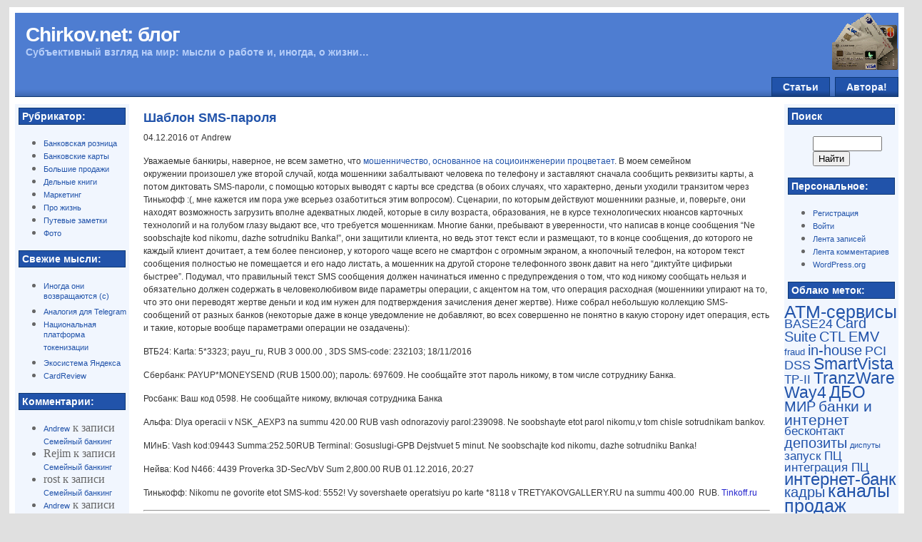

--- FILE ---
content_type: text/html; charset=UTF-8
request_url: http://blog.chirkov.net/2016/12/04/shablon-sms-parolya/
body_size: 11877
content:
<!DOCTYPE html PUBLIC "-//W3C//DTD XHTML 1.0 Transitional//EN" "http://www.w3.org/TR/xhtml1/DTD/xhtml1-transitional.dtd">

<html xmlns="http://www.w3.org/1999/xhtml">

<head profile="http://gmpg.org/xfn/11">

<meta http-equiv="Content-Type" content="text/html; charset=UTF-8" />

<title>Chirkov.net: блог  &raquo; Архив блога   &raquo; Шаблон SMS-пароля</title>

 <meta name="generator" content="WordPress 6.2.8" /> <!-- leave this for stats -->

<link rel="stylesheet" href="http://blog.chirkov.net/wp-content/themes/newsportal-10/style.css" type="text/css" media="screen" />

<link rel="alternate" type="application/rss+xml" title="RSS 2.0" href="http://blog.chirkov.net/feed/" />

<link rel="alternate" type="text/xml" title="RSS .92" href="http://blog.chirkov.net/feed/rss/" />

<link rel="alternate" type="application/atom+xml" title="Atom 0.3" href="http://blog.chirkov.net/feed/atom/" />

<link rel="pingback" href="http://blog.chirkov.net/xmlrpc.php" />

	<link rel='archives' title='Февраль 2025' href='http://blog.chirkov.net/2025/02/' />
	<link rel='archives' title='Август 2024' href='http://blog.chirkov.net/2024/08/' />
	<link rel='archives' title='Июль 2024' href='http://blog.chirkov.net/2024/07/' />
	<link rel='archives' title='Декабрь 2022' href='http://blog.chirkov.net/2022/12/' />
	<link rel='archives' title='Ноябрь 2022' href='http://blog.chirkov.net/2022/11/' />
	<link rel='archives' title='Сентябрь 2022' href='http://blog.chirkov.net/2022/09/' />
	<link rel='archives' title='Август 2022' href='http://blog.chirkov.net/2022/08/' />
	<link rel='archives' title='Июль 2022' href='http://blog.chirkov.net/2022/07/' />
	<link rel='archives' title='Март 2022' href='http://blog.chirkov.net/2022/03/' />
	<link rel='archives' title='Сентябрь 2021' href='http://blog.chirkov.net/2021/09/' />
	<link rel='archives' title='Февраль 2021' href='http://blog.chirkov.net/2021/02/' />
	<link rel='archives' title='Август 2020' href='http://blog.chirkov.net/2020/08/' />
	<link rel='archives' title='Май 2020' href='http://blog.chirkov.net/2020/05/' />
	<link rel='archives' title='Март 2020' href='http://blog.chirkov.net/2020/03/' />
	<link rel='archives' title='Июль 2019' href='http://blog.chirkov.net/2019/07/' />
	<link rel='archives' title='Апрель 2019' href='http://blog.chirkov.net/2019/04/' />
	<link rel='archives' title='Декабрь 2018' href='http://blog.chirkov.net/2018/12/' />
	<link rel='archives' title='Август 2018' href='http://blog.chirkov.net/2018/08/' />
	<link rel='archives' title='Июль 2018' href='http://blog.chirkov.net/2018/07/' />
	<link rel='archives' title='Апрель 2018' href='http://blog.chirkov.net/2018/04/' />
	<link rel='archives' title='Март 2018' href='http://blog.chirkov.net/2018/03/' />
	<link rel='archives' title='Февраль 2018' href='http://blog.chirkov.net/2018/02/' />
	<link rel='archives' title='Январь 2018' href='http://blog.chirkov.net/2018/01/' />
	<link rel='archives' title='Июль 2017' href='http://blog.chirkov.net/2017/07/' />
	<link rel='archives' title='Июнь 2017' href='http://blog.chirkov.net/2017/06/' />
	<link rel='archives' title='Апрель 2017' href='http://blog.chirkov.net/2017/04/' />
	<link rel='archives' title='Январь 2017' href='http://blog.chirkov.net/2017/01/' />
	<link rel='archives' title='Декабрь 2016' href='http://blog.chirkov.net/2016/12/' />
	<link rel='archives' title='Октябрь 2016' href='http://blog.chirkov.net/2016/10/' />
	<link rel='archives' title='Сентябрь 2016' href='http://blog.chirkov.net/2016/09/' />
	<link rel='archives' title='Июнь 2016' href='http://blog.chirkov.net/2016/06/' />
	<link rel='archives' title='Май 2016' href='http://blog.chirkov.net/2016/05/' />
	<link rel='archives' title='Март 2016' href='http://blog.chirkov.net/2016/03/' />
	<link rel='archives' title='Февраль 2016' href='http://blog.chirkov.net/2016/02/' />
	<link rel='archives' title='Январь 2016' href='http://blog.chirkov.net/2016/01/' />
	<link rel='archives' title='Декабрь 2015' href='http://blog.chirkov.net/2015/12/' />
	<link rel='archives' title='Октябрь 2015' href='http://blog.chirkov.net/2015/10/' />
	<link rel='archives' title='Сентябрь 2015' href='http://blog.chirkov.net/2015/09/' />
	<link rel='archives' title='Август 2015' href='http://blog.chirkov.net/2015/08/' />
	<link rel='archives' title='Июль 2015' href='http://blog.chirkov.net/2015/07/' />
	<link rel='archives' title='Июнь 2015' href='http://blog.chirkov.net/2015/06/' />
	<link rel='archives' title='Май 2015' href='http://blog.chirkov.net/2015/05/' />
	<link rel='archives' title='Апрель 2015' href='http://blog.chirkov.net/2015/04/' />
	<link rel='archives' title='Январь 2015' href='http://blog.chirkov.net/2015/01/' />
	<link rel='archives' title='Декабрь 2014' href='http://blog.chirkov.net/2014/12/' />
	<link rel='archives' title='Ноябрь 2014' href='http://blog.chirkov.net/2014/11/' />
	<link rel='archives' title='Октябрь 2014' href='http://blog.chirkov.net/2014/10/' />
	<link rel='archives' title='Август 2014' href='http://blog.chirkov.net/2014/08/' />
	<link rel='archives' title='Июнь 2014' href='http://blog.chirkov.net/2014/06/' />
	<link rel='archives' title='Май 2014' href='http://blog.chirkov.net/2014/05/' />
	<link rel='archives' title='Апрель 2014' href='http://blog.chirkov.net/2014/04/' />
	<link rel='archives' title='Март 2014' href='http://blog.chirkov.net/2014/03/' />
	<link rel='archives' title='Январь 2014' href='http://blog.chirkov.net/2014/01/' />
	<link rel='archives' title='Декабрь 2013' href='http://blog.chirkov.net/2013/12/' />
	<link rel='archives' title='Ноябрь 2013' href='http://blog.chirkov.net/2013/11/' />
	<link rel='archives' title='Октябрь 2013' href='http://blog.chirkov.net/2013/10/' />
	<link rel='archives' title='Сентябрь 2013' href='http://blog.chirkov.net/2013/09/' />
	<link rel='archives' title='Июль 2013' href='http://blog.chirkov.net/2013/07/' />
	<link rel='archives' title='Май 2013' href='http://blog.chirkov.net/2013/05/' />
	<link rel='archives' title='Апрель 2013' href='http://blog.chirkov.net/2013/04/' />
	<link rel='archives' title='Март 2013' href='http://blog.chirkov.net/2013/03/' />
	<link rel='archives' title='Февраль 2013' href='http://blog.chirkov.net/2013/02/' />
	<link rel='archives' title='Январь 2013' href='http://blog.chirkov.net/2013/01/' />
	<link rel='archives' title='Декабрь 2012' href='http://blog.chirkov.net/2012/12/' />
	<link rel='archives' title='Ноябрь 2012' href='http://blog.chirkov.net/2012/11/' />
	<link rel='archives' title='Октябрь 2012' href='http://blog.chirkov.net/2012/10/' />
	<link rel='archives' title='Август 2012' href='http://blog.chirkov.net/2012/08/' />
	<link rel='archives' title='Июнь 2012' href='http://blog.chirkov.net/2012/06/' />
	<link rel='archives' title='Май 2012' href='http://blog.chirkov.net/2012/05/' />
	<link rel='archives' title='Апрель 2012' href='http://blog.chirkov.net/2012/04/' />
	<link rel='archives' title='Март 2012' href='http://blog.chirkov.net/2012/03/' />
	<link rel='archives' title='Февраль 2012' href='http://blog.chirkov.net/2012/02/' />
	<link rel='archives' title='Январь 2012' href='http://blog.chirkov.net/2012/01/' />
	<link rel='archives' title='Декабрь 2011' href='http://blog.chirkov.net/2011/12/' />
	<link rel='archives' title='Ноябрь 2011' href='http://blog.chirkov.net/2011/11/' />
	<link rel='archives' title='Октябрь 2011' href='http://blog.chirkov.net/2011/10/' />
	<link rel='archives' title='Август 2011' href='http://blog.chirkov.net/2011/08/' />
	<link rel='archives' title='Июль 2011' href='http://blog.chirkov.net/2011/07/' />
	<link rel='archives' title='Июнь 2011' href='http://blog.chirkov.net/2011/06/' />
	<link rel='archives' title='Май 2011' href='http://blog.chirkov.net/2011/05/' />
	<link rel='archives' title='Апрель 2011' href='http://blog.chirkov.net/2011/04/' />
	<link rel='archives' title='Март 2011' href='http://blog.chirkov.net/2011/03/' />
	<link rel='archives' title='Февраль 2011' href='http://blog.chirkov.net/2011/02/' />
	<link rel='archives' title='Январь 2011' href='http://blog.chirkov.net/2011/01/' />
	<link rel='archives' title='Декабрь 2010' href='http://blog.chirkov.net/2010/12/' />
	<link rel='archives' title='Ноябрь 2010' href='http://blog.chirkov.net/2010/11/' />
	<link rel='archives' title='Октябрь 2010' href='http://blog.chirkov.net/2010/10/' />
	<link rel='archives' title='Сентябрь 2010' href='http://blog.chirkov.net/2010/09/' />
	<link rel='archives' title='Август 2010' href='http://blog.chirkov.net/2010/08/' />
	<link rel='archives' title='Июль 2010' href='http://blog.chirkov.net/2010/07/' />
	<link rel='archives' title='Июнь 2010' href='http://blog.chirkov.net/2010/06/' />
	<link rel='archives' title='Май 2010' href='http://blog.chirkov.net/2010/05/' />
	<link rel='archives' title='Апрель 2010' href='http://blog.chirkov.net/2010/04/' />
	<link rel='archives' title='Март 2010' href='http://blog.chirkov.net/2010/03/' />
	<link rel='archives' title='Февраль 2010' href='http://blog.chirkov.net/2010/02/' />
	<link rel='archives' title='Январь 2010' href='http://blog.chirkov.net/2010/01/' />
	<link rel='archives' title='Декабрь 2009' href='http://blog.chirkov.net/2009/12/' />
	<link rel='archives' title='Ноябрь 2009' href='http://blog.chirkov.net/2009/11/' />
	<link rel='archives' title='Октябрь 2009' href='http://blog.chirkov.net/2009/10/' />
	<link rel='archives' title='Сентябрь 2009' href='http://blog.chirkov.net/2009/09/' />
	<link rel='archives' title='Август 2009' href='http://blog.chirkov.net/2009/08/' />
	<link rel='archives' title='Июль 2009' href='http://blog.chirkov.net/2009/07/' />
	<link rel='archives' title='Июнь 2009' href='http://blog.chirkov.net/2009/06/' />
	<link rel='archives' title='Май 2009' href='http://blog.chirkov.net/2009/05/' />
	<link rel='archives' title='Апрель 2009' href='http://blog.chirkov.net/2009/04/' />
	<link rel='archives' title='Март 2009' href='http://blog.chirkov.net/2009/03/' />
	<link rel='archives' title='Февраль 2009' href='http://blog.chirkov.net/2009/02/' />
	<link rel='archives' title='Январь 2009' href='http://blog.chirkov.net/2009/01/' />
	<link rel='archives' title='Декабрь 2008' href='http://blog.chirkov.net/2008/12/' />
	<link rel='archives' title='Ноябрь 2008' href='http://blog.chirkov.net/2008/11/' />
	<link rel='archives' title='Октябрь 2008' href='http://blog.chirkov.net/2008/10/' />
	<link rel='archives' title='Сентябрь 2008' href='http://blog.chirkov.net/2008/09/' />
	<link rel='archives' title='Август 2008' href='http://blog.chirkov.net/2008/08/' />
	<link rel='archives' title='Июль 2008' href='http://blog.chirkov.net/2008/07/' />
	<link rel='archives' title='Июнь 2008' href='http://blog.chirkov.net/2008/06/' />
	<link rel='archives' title='Май 2008' href='http://blog.chirkov.net/2008/05/' />
	<link rel='archives' title='Апрель 2008' href='http://blog.chirkov.net/2008/04/' />
	<link rel='archives' title='Март 2008' href='http://blog.chirkov.net/2008/03/' />
	<link rel='archives' title='Февраль 2008' href='http://blog.chirkov.net/2008/02/' />
	<link rel='archives' title='Январь 2008' href='http://blog.chirkov.net/2008/01/' />
	<link rel='archives' title='Декабрь 2007' href='http://blog.chirkov.net/2007/12/' />

<meta name='robots' content='max-image-preview:large' />
<link rel="alternate" type="application/rss+xml" title="Chirkov.net: блог &raquo; Лента комментариев к &laquo;Шаблон SMS-пароля&raquo;" href="http://blog.chirkov.net/2016/12/04/shablon-sms-parolya/feed/" />
<script type="text/javascript">
window._wpemojiSettings = {"baseUrl":"https:\/\/s.w.org\/images\/core\/emoji\/14.0.0\/72x72\/","ext":".png","svgUrl":"https:\/\/s.w.org\/images\/core\/emoji\/14.0.0\/svg\/","svgExt":".svg","source":{"concatemoji":"http:\/\/blog.chirkov.net\/wp-includes\/js\/wp-emoji-release.min.js?ver=6.2.8"}};
/*! This file is auto-generated */
!function(e,a,t){var n,r,o,i=a.createElement("canvas"),p=i.getContext&&i.getContext("2d");function s(e,t){p.clearRect(0,0,i.width,i.height),p.fillText(e,0,0);e=i.toDataURL();return p.clearRect(0,0,i.width,i.height),p.fillText(t,0,0),e===i.toDataURL()}function c(e){var t=a.createElement("script");t.src=e,t.defer=t.type="text/javascript",a.getElementsByTagName("head")[0].appendChild(t)}for(o=Array("flag","emoji"),t.supports={everything:!0,everythingExceptFlag:!0},r=0;r<o.length;r++)t.supports[o[r]]=function(e){if(p&&p.fillText)switch(p.textBaseline="top",p.font="600 32px Arial",e){case"flag":return s("\ud83c\udff3\ufe0f\u200d\u26a7\ufe0f","\ud83c\udff3\ufe0f\u200b\u26a7\ufe0f")?!1:!s("\ud83c\uddfa\ud83c\uddf3","\ud83c\uddfa\u200b\ud83c\uddf3")&&!s("\ud83c\udff4\udb40\udc67\udb40\udc62\udb40\udc65\udb40\udc6e\udb40\udc67\udb40\udc7f","\ud83c\udff4\u200b\udb40\udc67\u200b\udb40\udc62\u200b\udb40\udc65\u200b\udb40\udc6e\u200b\udb40\udc67\u200b\udb40\udc7f");case"emoji":return!s("\ud83e\udef1\ud83c\udffb\u200d\ud83e\udef2\ud83c\udfff","\ud83e\udef1\ud83c\udffb\u200b\ud83e\udef2\ud83c\udfff")}return!1}(o[r]),t.supports.everything=t.supports.everything&&t.supports[o[r]],"flag"!==o[r]&&(t.supports.everythingExceptFlag=t.supports.everythingExceptFlag&&t.supports[o[r]]);t.supports.everythingExceptFlag=t.supports.everythingExceptFlag&&!t.supports.flag,t.DOMReady=!1,t.readyCallback=function(){t.DOMReady=!0},t.supports.everything||(n=function(){t.readyCallback()},a.addEventListener?(a.addEventListener("DOMContentLoaded",n,!1),e.addEventListener("load",n,!1)):(e.attachEvent("onload",n),a.attachEvent("onreadystatechange",function(){"complete"===a.readyState&&t.readyCallback()})),(e=t.source||{}).concatemoji?c(e.concatemoji):e.wpemoji&&e.twemoji&&(c(e.twemoji),c(e.wpemoji)))}(window,document,window._wpemojiSettings);
</script>
<style type="text/css">
img.wp-smiley,
img.emoji {
	display: inline !important;
	border: none !important;
	box-shadow: none !important;
	height: 1em !important;
	width: 1em !important;
	margin: 0 0.07em !important;
	vertical-align: -0.1em !important;
	background: none !important;
	padding: 0 !important;
}
</style>
	<link rel='stylesheet' id='wp-block-library-css' href='http://blog.chirkov.net/wp-includes/css/dist/block-library/style.min.css?ver=6.2.8' type='text/css' media='all' />
<style id='wp-block-library-inline-css' type='text/css'>
.has-text-align-justify{text-align:justify;}
</style>
<link rel='stylesheet' id='jetpack-videopress-video-block-view-css' href='http://blog.chirkov.net/wp-content/plugins/jetpack/jetpack_vendor/automattic/jetpack-videopress/build/block-editor/blocks/video/view.css?minify=false&#038;ver=34ae973733627b74a14e' type='text/css' media='all' />
<link rel='stylesheet' id='mediaelement-css' href='http://blog.chirkov.net/wp-includes/js/mediaelement/mediaelementplayer-legacy.min.css?ver=4.2.17' type='text/css' media='all' />
<link rel='stylesheet' id='wp-mediaelement-css' href='http://blog.chirkov.net/wp-includes/js/mediaelement/wp-mediaelement.min.css?ver=6.2.8' type='text/css' media='all' />
<link rel='stylesheet' id='classic-theme-styles-css' href='http://blog.chirkov.net/wp-includes/css/classic-themes.min.css?ver=6.2.8' type='text/css' media='all' />
<style id='global-styles-inline-css' type='text/css'>
body{--wp--preset--color--black: #000000;--wp--preset--color--cyan-bluish-gray: #abb8c3;--wp--preset--color--white: #ffffff;--wp--preset--color--pale-pink: #f78da7;--wp--preset--color--vivid-red: #cf2e2e;--wp--preset--color--luminous-vivid-orange: #ff6900;--wp--preset--color--luminous-vivid-amber: #fcb900;--wp--preset--color--light-green-cyan: #7bdcb5;--wp--preset--color--vivid-green-cyan: #00d084;--wp--preset--color--pale-cyan-blue: #8ed1fc;--wp--preset--color--vivid-cyan-blue: #0693e3;--wp--preset--color--vivid-purple: #9b51e0;--wp--preset--gradient--vivid-cyan-blue-to-vivid-purple: linear-gradient(135deg,rgba(6,147,227,1) 0%,rgb(155,81,224) 100%);--wp--preset--gradient--light-green-cyan-to-vivid-green-cyan: linear-gradient(135deg,rgb(122,220,180) 0%,rgb(0,208,130) 100%);--wp--preset--gradient--luminous-vivid-amber-to-luminous-vivid-orange: linear-gradient(135deg,rgba(252,185,0,1) 0%,rgba(255,105,0,1) 100%);--wp--preset--gradient--luminous-vivid-orange-to-vivid-red: linear-gradient(135deg,rgba(255,105,0,1) 0%,rgb(207,46,46) 100%);--wp--preset--gradient--very-light-gray-to-cyan-bluish-gray: linear-gradient(135deg,rgb(238,238,238) 0%,rgb(169,184,195) 100%);--wp--preset--gradient--cool-to-warm-spectrum: linear-gradient(135deg,rgb(74,234,220) 0%,rgb(151,120,209) 20%,rgb(207,42,186) 40%,rgb(238,44,130) 60%,rgb(251,105,98) 80%,rgb(254,248,76) 100%);--wp--preset--gradient--blush-light-purple: linear-gradient(135deg,rgb(255,206,236) 0%,rgb(152,150,240) 100%);--wp--preset--gradient--blush-bordeaux: linear-gradient(135deg,rgb(254,205,165) 0%,rgb(254,45,45) 50%,rgb(107,0,62) 100%);--wp--preset--gradient--luminous-dusk: linear-gradient(135deg,rgb(255,203,112) 0%,rgb(199,81,192) 50%,rgb(65,88,208) 100%);--wp--preset--gradient--pale-ocean: linear-gradient(135deg,rgb(255,245,203) 0%,rgb(182,227,212) 50%,rgb(51,167,181) 100%);--wp--preset--gradient--electric-grass: linear-gradient(135deg,rgb(202,248,128) 0%,rgb(113,206,126) 100%);--wp--preset--gradient--midnight: linear-gradient(135deg,rgb(2,3,129) 0%,rgb(40,116,252) 100%);--wp--preset--duotone--dark-grayscale: url('#wp-duotone-dark-grayscale');--wp--preset--duotone--grayscale: url('#wp-duotone-grayscale');--wp--preset--duotone--purple-yellow: url('#wp-duotone-purple-yellow');--wp--preset--duotone--blue-red: url('#wp-duotone-blue-red');--wp--preset--duotone--midnight: url('#wp-duotone-midnight');--wp--preset--duotone--magenta-yellow: url('#wp-duotone-magenta-yellow');--wp--preset--duotone--purple-green: url('#wp-duotone-purple-green');--wp--preset--duotone--blue-orange: url('#wp-duotone-blue-orange');--wp--preset--font-size--small: 13px;--wp--preset--font-size--medium: 20px;--wp--preset--font-size--large: 36px;--wp--preset--font-size--x-large: 42px;--wp--preset--spacing--20: 0.44rem;--wp--preset--spacing--30: 0.67rem;--wp--preset--spacing--40: 1rem;--wp--preset--spacing--50: 1.5rem;--wp--preset--spacing--60: 2.25rem;--wp--preset--spacing--70: 3.38rem;--wp--preset--spacing--80: 5.06rem;--wp--preset--shadow--natural: 6px 6px 9px rgba(0, 0, 0, 0.2);--wp--preset--shadow--deep: 12px 12px 50px rgba(0, 0, 0, 0.4);--wp--preset--shadow--sharp: 6px 6px 0px rgba(0, 0, 0, 0.2);--wp--preset--shadow--outlined: 6px 6px 0px -3px rgba(255, 255, 255, 1), 6px 6px rgba(0, 0, 0, 1);--wp--preset--shadow--crisp: 6px 6px 0px rgba(0, 0, 0, 1);}:where(.is-layout-flex){gap: 0.5em;}body .is-layout-flow > .alignleft{float: left;margin-inline-start: 0;margin-inline-end: 2em;}body .is-layout-flow > .alignright{float: right;margin-inline-start: 2em;margin-inline-end: 0;}body .is-layout-flow > .aligncenter{margin-left: auto !important;margin-right: auto !important;}body .is-layout-constrained > .alignleft{float: left;margin-inline-start: 0;margin-inline-end: 2em;}body .is-layout-constrained > .alignright{float: right;margin-inline-start: 2em;margin-inline-end: 0;}body .is-layout-constrained > .aligncenter{margin-left: auto !important;margin-right: auto !important;}body .is-layout-constrained > :where(:not(.alignleft):not(.alignright):not(.alignfull)){max-width: var(--wp--style--global--content-size);margin-left: auto !important;margin-right: auto !important;}body .is-layout-constrained > .alignwide{max-width: var(--wp--style--global--wide-size);}body .is-layout-flex{display: flex;}body .is-layout-flex{flex-wrap: wrap;align-items: center;}body .is-layout-flex > *{margin: 0;}:where(.wp-block-columns.is-layout-flex){gap: 2em;}.has-black-color{color: var(--wp--preset--color--black) !important;}.has-cyan-bluish-gray-color{color: var(--wp--preset--color--cyan-bluish-gray) !important;}.has-white-color{color: var(--wp--preset--color--white) !important;}.has-pale-pink-color{color: var(--wp--preset--color--pale-pink) !important;}.has-vivid-red-color{color: var(--wp--preset--color--vivid-red) !important;}.has-luminous-vivid-orange-color{color: var(--wp--preset--color--luminous-vivid-orange) !important;}.has-luminous-vivid-amber-color{color: var(--wp--preset--color--luminous-vivid-amber) !important;}.has-light-green-cyan-color{color: var(--wp--preset--color--light-green-cyan) !important;}.has-vivid-green-cyan-color{color: var(--wp--preset--color--vivid-green-cyan) !important;}.has-pale-cyan-blue-color{color: var(--wp--preset--color--pale-cyan-blue) !important;}.has-vivid-cyan-blue-color{color: var(--wp--preset--color--vivid-cyan-blue) !important;}.has-vivid-purple-color{color: var(--wp--preset--color--vivid-purple) !important;}.has-black-background-color{background-color: var(--wp--preset--color--black) !important;}.has-cyan-bluish-gray-background-color{background-color: var(--wp--preset--color--cyan-bluish-gray) !important;}.has-white-background-color{background-color: var(--wp--preset--color--white) !important;}.has-pale-pink-background-color{background-color: var(--wp--preset--color--pale-pink) !important;}.has-vivid-red-background-color{background-color: var(--wp--preset--color--vivid-red) !important;}.has-luminous-vivid-orange-background-color{background-color: var(--wp--preset--color--luminous-vivid-orange) !important;}.has-luminous-vivid-amber-background-color{background-color: var(--wp--preset--color--luminous-vivid-amber) !important;}.has-light-green-cyan-background-color{background-color: var(--wp--preset--color--light-green-cyan) !important;}.has-vivid-green-cyan-background-color{background-color: var(--wp--preset--color--vivid-green-cyan) !important;}.has-pale-cyan-blue-background-color{background-color: var(--wp--preset--color--pale-cyan-blue) !important;}.has-vivid-cyan-blue-background-color{background-color: var(--wp--preset--color--vivid-cyan-blue) !important;}.has-vivid-purple-background-color{background-color: var(--wp--preset--color--vivid-purple) !important;}.has-black-border-color{border-color: var(--wp--preset--color--black) !important;}.has-cyan-bluish-gray-border-color{border-color: var(--wp--preset--color--cyan-bluish-gray) !important;}.has-white-border-color{border-color: var(--wp--preset--color--white) !important;}.has-pale-pink-border-color{border-color: var(--wp--preset--color--pale-pink) !important;}.has-vivid-red-border-color{border-color: var(--wp--preset--color--vivid-red) !important;}.has-luminous-vivid-orange-border-color{border-color: var(--wp--preset--color--luminous-vivid-orange) !important;}.has-luminous-vivid-amber-border-color{border-color: var(--wp--preset--color--luminous-vivid-amber) !important;}.has-light-green-cyan-border-color{border-color: var(--wp--preset--color--light-green-cyan) !important;}.has-vivid-green-cyan-border-color{border-color: var(--wp--preset--color--vivid-green-cyan) !important;}.has-pale-cyan-blue-border-color{border-color: var(--wp--preset--color--pale-cyan-blue) !important;}.has-vivid-cyan-blue-border-color{border-color: var(--wp--preset--color--vivid-cyan-blue) !important;}.has-vivid-purple-border-color{border-color: var(--wp--preset--color--vivid-purple) !important;}.has-vivid-cyan-blue-to-vivid-purple-gradient-background{background: var(--wp--preset--gradient--vivid-cyan-blue-to-vivid-purple) !important;}.has-light-green-cyan-to-vivid-green-cyan-gradient-background{background: var(--wp--preset--gradient--light-green-cyan-to-vivid-green-cyan) !important;}.has-luminous-vivid-amber-to-luminous-vivid-orange-gradient-background{background: var(--wp--preset--gradient--luminous-vivid-amber-to-luminous-vivid-orange) !important;}.has-luminous-vivid-orange-to-vivid-red-gradient-background{background: var(--wp--preset--gradient--luminous-vivid-orange-to-vivid-red) !important;}.has-very-light-gray-to-cyan-bluish-gray-gradient-background{background: var(--wp--preset--gradient--very-light-gray-to-cyan-bluish-gray) !important;}.has-cool-to-warm-spectrum-gradient-background{background: var(--wp--preset--gradient--cool-to-warm-spectrum) !important;}.has-blush-light-purple-gradient-background{background: var(--wp--preset--gradient--blush-light-purple) !important;}.has-blush-bordeaux-gradient-background{background: var(--wp--preset--gradient--blush-bordeaux) !important;}.has-luminous-dusk-gradient-background{background: var(--wp--preset--gradient--luminous-dusk) !important;}.has-pale-ocean-gradient-background{background: var(--wp--preset--gradient--pale-ocean) !important;}.has-electric-grass-gradient-background{background: var(--wp--preset--gradient--electric-grass) !important;}.has-midnight-gradient-background{background: var(--wp--preset--gradient--midnight) !important;}.has-small-font-size{font-size: var(--wp--preset--font-size--small) !important;}.has-medium-font-size{font-size: var(--wp--preset--font-size--medium) !important;}.has-large-font-size{font-size: var(--wp--preset--font-size--large) !important;}.has-x-large-font-size{font-size: var(--wp--preset--font-size--x-large) !important;}
.wp-block-navigation a:where(:not(.wp-element-button)){color: inherit;}
:where(.wp-block-columns.is-layout-flex){gap: 2em;}
.wp-block-pullquote{font-size: 1.5em;line-height: 1.6;}
</style>
<link rel='stylesheet' id='cptch_stylesheet-css' href='http://blog.chirkov.net/wp-content/plugins/captcha/css/style.css?ver=6.2.8' type='text/css' media='all' />
<link rel='stylesheet' id='wpcf-css' href='http://blog.chirkov.net/wp-content/plugins/wp-contact-form/wpcf.css?ver=20110218' type='text/css' media='all' />
<link rel='stylesheet' id='jetpack_css-css' href='http://blog.chirkov.net/wp-content/plugins/jetpack/css/jetpack.css?ver=12.2.2' type='text/css' media='all' />
<link rel="https://api.w.org/" href="http://blog.chirkov.net/wp-json/" /><link rel="alternate" type="application/json" href="http://blog.chirkov.net/wp-json/wp/v2/posts/2372" /><link rel="EditURI" type="application/rsd+xml" title="RSD" href="http://blog.chirkov.net/xmlrpc.php?rsd" />
<link rel="wlwmanifest" type="application/wlwmanifest+xml" href="http://blog.chirkov.net/wp-includes/wlwmanifest.xml" />
<meta name="generator" content="WordPress 6.2.8" />
<link rel="canonical" href="http://blog.chirkov.net/2016/12/04/shablon-sms-parolya/" />
<link rel='shortlink' href='http://blog.chirkov.net/?p=2372' />
<link rel="alternate" type="application/json+oembed" href="http://blog.chirkov.net/wp-json/oembed/1.0/embed?url=http%3A%2F%2Fblog.chirkov.net%2F2016%2F12%2F04%2Fshablon-sms-parolya%2F" />
<link rel="alternate" type="text/xml+oembed" href="http://blog.chirkov.net/wp-json/oembed/1.0/embed?url=http%3A%2F%2Fblog.chirkov.net%2F2016%2F12%2F04%2Fshablon-sms-parolya%2F&#038;format=xml" />
<style type="text/css">.recentcomments a{display:inline !important;padding:0 !important;margin:0 !important;}</style>
</head>


<body>
<div id="page_wrapper">
  <div id="header_wrapper">
    <div id="header">
<h1><a href="http://blog.chirkov.net">Chirkov.net: блог</a></h1> 
<p class="description">Субъективный взгляд на мир: мысли о работе и, иногда, о жизни&#8230;</p>
			</div>
    <div id="navcontainer">
	<ul id="navlist">


<li class="page_item page-item-58"><a href="http://blog.chirkov.net/articles/">Статьи</a></li>
<li class="page_item page-item-2"><a href="http://blog.chirkov.net/about/">Автора!</a></li>

</ul>


          </div>
  </div>
  <div id="left_side">
  
  <div class="block block-node"><h3>Рубрикатор:</h3>
			<ul>
					<li class="cat-item cat-item-83"><a href="http://blog.chirkov.net/category/bankovskaya-roznica/">Банковская розница</a>
</li>
	<li class="cat-item cat-item-3"><a href="http://blog.chirkov.net/category/bankovskie-karty/">Банковские карты</a>
</li>
	<li class="cat-item cat-item-54"><a href="http://blog.chirkov.net/category/prodazhi/">Большие продажи</a>
</li>
	<li class="cat-item cat-item-4"><a href="http://blog.chirkov.net/category/delnye-knigi/">Дельные книги</a>
</li>
	<li class="cat-item cat-item-19"><a href="http://blog.chirkov.net/category/marketing/">Маркетинг</a>
</li>
	<li class="cat-item cat-item-5"><a href="http://blog.chirkov.net/category/pro-zhizn/">Про жизнь</a>
</li>
	<li class="cat-item cat-item-58"><a href="http://blog.chirkov.net/category/putevye-zametki/">Путевые заметки</a>
</li>
	<li class="cat-item cat-item-131"><a href="http://blog.chirkov.net/category/foto/">Фото</a>
</li>
			</ul>

			</div>
		<div class="block block-node">
		<h3>Свежие мысли:</h3>
		<ul>
											<li>
					<a href="http://blog.chirkov.net/2025/02/17/inogda-oni-vozvrashhayutsya-s/">Иногда они возвращаются (с)</a>
									</li>
											<li>
					<a href="http://blog.chirkov.net/2024/08/27/analogiya-dlya-telegram/">Аналогия для Telegram</a>
									</li>
											<li>
					<a href="http://blog.chirkov.net/2024/07/22/nacionalnaya-platforma-tokenizacii/">Национальная платформа токенизации</a>
									</li>
											<li>
					<a href="http://blog.chirkov.net/2022/12/10/__trashed/">Экосистема Яндекса</a>
									</li>
											<li>
					<a href="http://blog.chirkov.net/2022/11/28/cardreview/">CardReview</a>
									</li>
					</ul>

		</div><div class="block block-node"><h3>Комментарии:</h3><ul id="recentcomments"><li class="recentcomments"><span class="comment-author-link"><a href="http://www.chirkov.net" class="url" rel="ugc external nofollow">Andrew</a></span> к записи <a href="http://blog.chirkov.net/2022/08/30/semejnyj-banking/comment-page-1/#comment-1153">Семейный банкинг</a></li><li class="recentcomments"><span class="comment-author-link">Rejim</span> к записи <a href="http://blog.chirkov.net/2022/08/30/semejnyj-banking/comment-page-1/#comment-1152">Семейный банкинг</a></li><li class="recentcomments"><span class="comment-author-link">rost</span> к записи <a href="http://blog.chirkov.net/2022/08/30/semejnyj-banking/comment-page-1/#comment-1151">Семейный банкинг</a></li><li class="recentcomments"><span class="comment-author-link"><a href="http://www.chirkov.net" class="url" rel="ugc external nofollow">Andrew</a></span> к записи <a href="http://blog.chirkov.net/2016/12/27/chto-nuzhno-znat-ob-applepay/comment-page-1/#comment-1134">Что нужно знать об ApplePay</a></li><li class="recentcomments"><span class="comment-author-link"><a href="http://www.chirkov.net" class="url" rel="ugc external nofollow">Andrew</a></span> к записи <a href="http://blog.chirkov.net/2017/01/21/dvuxfaktornaya-autentifikaciya-v-mobilnyx-prilozheniyax/comment-page-1/#comment-1133">Двухфакторная аутентификация в мобильных приложениях</a></li></ul></div>  
  </div>
  
  
  <div id="right_side">
  
  <div class="block block-node">
  <h3>Поиск</h3>
   <ul>

<form method="get" id="searchform" action="/index.php">

<input type="text" size="10" value="" name="s" id="s" /><input type="submit" id="sidebarsubmit" value="Найти" />

 </form>

 </ul>
 </div>

<div class="block block-node"><h3>Персональное:</h3>
		<ul>
			<li><a href="http://blog.chirkov.net/wp-login.php?action=register">Регистрация</a></li>			<li><a href="http://blog.chirkov.net/wp-login.php">Войти</a></li>
			<li><a href="http://blog.chirkov.net/feed/">Лента записей</a></li>
			<li><a href="http://blog.chirkov.net/comments/feed/">Лента комментариев</a></li>

			<li><a href="https://ru.wordpress.org/">WordPress.org</a></li>
		</ul>

		</div><div class="block block-node"><h3>Облако меток:</h3><div class="tagcloud"><a href="http://blog.chirkov.net/tag/atm-servisy/" class="tag-cloud-link tag-link-92 tag-link-position-1" style="font-size: 18.838709677419pt;" aria-label="ATM-сервисы (17 элементов)">ATM-сервисы</a>
<a href="http://blog.chirkov.net/tag/base24/" class="tag-cloud-link tag-link-29 tag-link-position-2" style="font-size: 13.41935483871pt;" aria-label="BASE24 (5 элементов)">BASE24</a>
<a href="http://blog.chirkov.net/tag/transmaster/" class="tag-cloud-link tag-link-34 tag-link-position-3" style="font-size: 14.774193548387pt;" aria-label="Card Suite (7 элементов)">Card Suite</a>
<a href="http://blog.chirkov.net/tag/ctl/" class="tag-cloud-link tag-link-50 tag-link-position-4" style="font-size: 15.338709677419pt;" aria-label="CTL (8 элементов)">CTL</a>
<a href="http://blog.chirkov.net/tag/emv/" class="tag-cloud-link tag-link-127 tag-link-position-5" style="font-size: 14.774193548387pt;" aria-label="EMV (7 элементов)">EMV</a>
<a href="http://blog.chirkov.net/tag/fraud/" class="tag-cloud-link tag-link-148 tag-link-position-6" style="font-size: 10.032258064516pt;" aria-label="fraud (2 элемента)">fraud</a>
<a href="http://blog.chirkov.net/tag/in-house/" class="tag-cloud-link tag-link-63 tag-link-position-7" style="font-size: 14.774193548387pt;" aria-label="in-house (7 элементов)">in-house</a>
<a href="http://blog.chirkov.net/tag/pci-dss/" class="tag-cloud-link tag-link-130 tag-link-position-8" style="font-size: 13.41935483871pt;" aria-label="PCI DSS (5 элементов)">PCI DSS</a>
<a href="http://blog.chirkov.net/tag/smartvista/" class="tag-cloud-link tag-link-26 tag-link-position-9" style="font-size: 17.145161290323pt;" aria-label="SmartVista (12 элементов)">SmartVista</a>
<a href="http://blog.chirkov.net/tag/tp-ii/" class="tag-cloud-link tag-link-41 tag-link-position-10" style="font-size: 12.516129032258pt;" aria-label="TP-II (4 элемента)">TP-II</a>
<a href="http://blog.chirkov.net/tag/tranzware/" class="tag-cloud-link tag-link-32 tag-link-position-11" style="font-size: 17.145161290323pt;" aria-label="TranzWare (12 элементов)">TranzWare</a>
<a href="http://blog.chirkov.net/tag/way4/" class="tag-cloud-link tag-link-43 tag-link-position-12" style="font-size: 17.145161290323pt;" aria-label="Way4 (12 элементов)">Way4</a>
<a href="http://blog.chirkov.net/tag/dbo/" class="tag-cloud-link tag-link-96 tag-link-position-13" style="font-size: 17.935483870968pt;" aria-label="ДБО (14 элементов)">ДБО</a>
<a href="http://blog.chirkov.net/tag/mir/" class="tag-cloud-link tag-link-150 tag-link-position-14" style="font-size: 14.774193548387pt;" aria-label="МИР (7 элементов)">МИР</a>
<a href="http://blog.chirkov.net/tag/banki-i-internet/" class="tag-cloud-link tag-link-94 tag-link-position-15" style="font-size: 15.903225806452pt;" aria-label="банки и интернет (9 элементов)">банки и интернет</a>
<a href="http://blog.chirkov.net/tag/beskontakt/" class="tag-cloud-link tag-link-149 tag-link-position-16" style="font-size: 12.516129032258pt;" aria-label="бесконтакт (4 элемента)">бесконтакт</a>
<a href="http://blog.chirkov.net/tag/depozity/" class="tag-cloud-link tag-link-121 tag-link-position-17" style="font-size: 15.338709677419pt;" aria-label="депозиты (8 элементов)">депозиты</a>
<a href="http://blog.chirkov.net/tag/disputy/" class="tag-cloud-link tag-link-153 tag-link-position-18" style="font-size: 8pt;" aria-label="диспуты (1 элемент)">диспуты</a>
<a href="http://blog.chirkov.net/tag/zapusk-pc/" class="tag-cloud-link tag-link-73 tag-link-position-19" style="font-size: 12.516129032258pt;" aria-label="запуск ПЦ (4 элемента)">запуск ПЦ</a>
<a href="http://blog.chirkov.net/tag/integraciya-pc/" class="tag-cloud-link tag-link-90 tag-link-position-20" style="font-size: 12.516129032258pt;" aria-label="интеграция ПЦ (4 элемента)">интеграция ПЦ</a>
<a href="http://blog.chirkov.net/tag/internet-bank/" class="tag-cloud-link tag-link-100 tag-link-position-21" style="font-size: 17.935483870968pt;" aria-label="интернет-банк (14 элементов)">интернет-банк</a>
<a href="http://blog.chirkov.net/tag/kadry/" class="tag-cloud-link tag-link-82 tag-link-position-22" style="font-size: 14.774193548387pt;" aria-label="кадры (7 элементов)">кадры</a>
<a href="http://blog.chirkov.net/tag/kanaly-prodazh/" class="tag-cloud-link tag-link-79 tag-link-position-23" style="font-size: 18.838709677419pt;" aria-label="каналы продаж (17 элементов)">каналы продаж</a>
<a href="http://blog.chirkov.net/tag/kartochnaya-statistika/" class="tag-cloud-link tag-link-84 tag-link-position-24" style="font-size: 13.41935483871pt;" aria-label="карточная статистика (5 элементов)">карточная статистика</a>
<a href="http://blog.chirkov.net/tag/kobrend/" class="tag-cloud-link tag-link-71 tag-link-position-25" style="font-size: 14.774193548387pt;" aria-label="кобренд (7 элементов)">кобренд</a>
<a href="http://blog.chirkov.net/tag/kreditki/" class="tag-cloud-link tag-link-101 tag-link-position-26" style="font-size: 13.41935483871pt;" aria-label="кредитки (5 элементов)">кредитки</a>
<a href="http://blog.chirkov.net/tag/kredity/" class="tag-cloud-link tag-link-91 tag-link-position-27" style="font-size: 14.209677419355pt;" aria-label="кредиты (6 элементов)">кредиты</a>
<a href="http://blog.chirkov.net/tag/kross-prodazhi/" class="tag-cloud-link tag-link-123 tag-link-position-28" style="font-size: 11.387096774194pt;" aria-label="кросс-продажи (3 элемента)">кросс-продажи</a>
<a href="http://blog.chirkov.net/tag/loyalnost/" class="tag-cloud-link tag-link-45 tag-link-position-29" style="font-size: 15.903225806452pt;" aria-label="лояльность (9 элементов)">лояльность</a>
<a href="http://blog.chirkov.net/tag/migraciya-pc/" class="tag-cloud-link tag-link-89 tag-link-position-30" style="font-size: 13.41935483871pt;" aria-label="миграция ПЦ (5 элементов)">миграция ПЦ</a>
<a href="http://blog.chirkov.net/tag/mobilnyj-bank/" class="tag-cloud-link tag-link-86 tag-link-position-31" style="font-size: 17.596774193548pt;" aria-label="мобильный банк (13 элементов)">мобильный банк</a>
<a href="http://blog.chirkov.net/tag/nacionalnaya-ps/" class="tag-cloud-link tag-link-128 tag-link-position-32" style="font-size: 22pt;" aria-label="национальная ПС (34 элемента)">национальная ПС</a>
<a href="http://blog.chirkov.net/tag/perevody/" class="tag-cloud-link tag-link-93 tag-link-position-33" style="font-size: 16.354838709677pt;" aria-label="переводы (10 элементов)">переводы</a>
<a href="http://blog.chirkov.net/tag/platezhnye-terminaly/" class="tag-cloud-link tag-link-95 tag-link-position-34" style="font-size: 11.387096774194pt;" aria-label="платежные терминалы (3 элемента)">платежные терминалы</a>
<a href="http://blog.chirkov.net/tag/podarochnye-karty/" class="tag-cloud-link tag-link-118 tag-link-position-35" style="font-size: 8pt;" aria-label="подарочные карты (1 элемент)">подарочные карты</a>
<a href="http://blog.chirkov.net/tag/premialnye-produkty/" class="tag-cloud-link tag-link-126 tag-link-position-36" style="font-size: 14.209677419355pt;" aria-label="премиальные продукты (6 элементов)">премиальные продукты</a>
<a href="http://blog.chirkov.net/tag/processory/" class="tag-cloud-link tag-link-62 tag-link-position-37" style="font-size: 16.354838709677pt;" aria-label="процессоры (10 элементов)">процессоры</a>
<a href="http://blog.chirkov.net/tag/fintex/" class="tag-cloud-link tag-link-151 tag-link-position-38" style="font-size: 14.774193548387pt;" aria-label="финтех (7 элементов)">финтех</a>
<a href="http://blog.chirkov.net/tag/frod/" class="tag-cloud-link tag-link-132 tag-link-position-39" style="font-size: 20.193548387097pt;" aria-label="фрод (23 элемента)">фрод</a>
<a href="http://blog.chirkov.net/tag/ekvajring/" class="tag-cloud-link tag-link-116 tag-link-position-40" style="font-size: 21.887096774194pt;" aria-label="эквайринг (33 элемента)">эквайринг</a></div>
</div> 
  </div>


  <div id="content">
  
 
        

  
  <!-- begin content --><div id="first-time">
			


<div class="post" id="post-2372">

<h3><a href="http://blog.chirkov.net/2016/12/04/shablon-sms-parolya/" rel="bookmark" title="Ссылка на запись Шаблон SMS-пароля">Шаблон SMS-пароля</a></h3>

04.12.2016 от Andrew
<div class="entry">

<p>Уважаемые банкиры, наверное, не всем заметно, что <a href="http://blog.chirkov.net/2014/06/27/bez-loxa/comment-page-1/#comment-1091">мошенничество, основанное на социоинженерии процветает</a>. В моем семейном окружении произошел уже второй случай, когда мошенники забалтывают человека по телефону и заставляют сначала сообщить реквизиты карты, а потом диктовать SMS-пароли, с помощью которых выводят с карты все средства (в обоих случаях, что характерно, деньги уходили транзитом через Тинькофф :(, мне кажется им пора уже всерьез озаботиться этим вопросом). Сценарии, по которым действуют мошенники разные, и, поверьте, они находят возможность загрузить вполне адекватных людей, которые в силу возраста, образования, не в курсе технологических нюансов карточных технологий и на голубом глазу выдают все, что требуется мошенникам. Многие банки, пребывают в уверенности, что написав в конце сообщения &#8220;Ne soobschajte kod nikomu, dazhe sotrudniku Banka!&#8221;, они защитили клиента, но ведь этот текст если и размещают, то в конце сообщения, до которого не каждый клиент дочитает, а тем более пенсионер, у которого чаще всего не смартфон с огромным экраном, а кнопочный телефон, на котором текст сообщения полностью не помещается и его надо листать, а мошенник на другой стороне телефонного звонк давит на него &#8220;диктуйте цифирьки быстрее&#8221;. Подумал, что правильный текст SMS сообщения должен начинаться именно с предупреждения о том, что код никому сообщать нельзя и обязательно должен содержать в человеколюбивом виде параметры операции, с акцентом на том, что операция расходная (мошенники упирают на то, что это они переводят жертве деньги и код им нужен для подтверждения зачисления денег жертве). Ниже собрал небольшую коллекцию SMS-сообщений от разных банков (некоторые даже в конце уведомление не добавляют, во всех совершенно не понятно в какую сторону идет операция, есть и такие, которые вообще параметрами операции не озадачены):</p>
<p><span id="more-2372"></span>ВТБ24: Karta: 5*3323; payu_ru, RUB 3 000.00 , 3DS SMS-code: 232103; 18/11/2016</p>
<p>Сбербанк: PAYUP*MONEYSEND (RUB 1500.00); пароль: 697609. Не сообщайте этот пароль никому, в том числе сотруднику Банка.</p>
<p>Росбанк: Ваш код 0598. Не сообщайте никому, включая сотрудника Банка</p>
<p>Альфа: Dlya operacii v NSK_AEXP3 na summu 420.00 RUB vash odnorazoviy parol:239098. Ne soobshayte etot parol nikomu,v tom chisle sotrudnikam bankov.</p>
<p>МИнБ: Vash kod:09443 Summa:252.50RUB Terminal: Gosuslugi-GPB Dejstvuet 5 minut. Ne soobschajte kod nikomu, dazhe sotrudniku Banka!</p>
<p>Нейва: Kod N466: 4439 Proverka 3D-Sec/VbV Sum 2,800.00 RUB 01.12.2016, 20:27</p>
<p>Тинькофф: Nikomu ne govorite etot SMS-kod: 5552! Vy sovershaete operatsiyu po karte *8118 v TRETYAKOVGALLERY.RU na summu 400.00  RUB. <a class="daria-goto-anchor" href="http://tinkoff.ru/" target="_blank" rel="noopener noreferrer" data-orig-href="http://Tinkoff.ru/" data-vdir-href="https://mail.yandex.ru/re.jsx?uid=333469&amp;c=LIZA&amp;cv=12.6.301&amp;mid=160722211701790200&amp;h=a,pgmYNJfHE2jww4ggQyk9-w&amp;l=aHR0cDovL1RpbmtvZmYucnUv"><span style="color: #2222cc;">Tinkoff.ru</span></a></p>
<hr />
<p>Лучше всех выглядит Тинькофф, но и из его SMS не понятно &#8220;мы покупаем или продаем&#8221; :(</p>
<p>PS для пенсионных карт (а может и вообще для всех) любые операции через Интернет, а в особенности исходящие P2P переводы, по умолчанию должны быть закрыты лимитами и клиенту надо давать возможность открыть их только осмысленно, если он действительно собирается совершать такие операции&#8230;</p>

</div>

<p class="info">Рубрики: <a href="http://blog.chirkov.net/category/bankovskie-karty/" rel="category tag">Банковские карты</a> <strong>|</strong>  <a href="http://blog.chirkov.net/2016/12/04/shablon-sms-parolya/#comments">1 уже не сдержался &raquo;&raquo;&raquo;</a></p>

</div>


<!-- You can start editing here. -->

 <a name="comments"></a><h2>Первый не сдержался</h2>

 <ol class="commentlist">

 
  <li class="graybox">
   <a name="comment-1098"></a><cite>Merlin</cite> пишет:<br />  
   <small class="commentmetadata"><a href="#comment-1098" title="">07.02.2017 в 17:52</a> </small>
   
   <p>Что интересно, если в Тинькове операции без присутствия отключены &#8211; то он не просто прописывает болт на чекауте, а и еще присылает смс по типу &#8220;если вы реально хотите оплатить &#8211; пойдите и включите&#8221;. Но&#8230; там своего головняка хватает. Мне месяц чинили баг &#8211; я в приложухе на планшете отключил операции без присутствия по допкартам к дебетовой (но не на основной), в приложении галочки были сняты, но операции жена благополучно совершила. Поддержка  офигела, завела тикет 5-588152608848 и мусолила его в течении как бы ни месяца, а потом все таки починили (навалив на вторую проблему &#8211; чат на айпад версии отображается некорректно, читать невозможно)</p>
   
  </li>
  
  
 
 </ol>

 


<a name="respond"></a><h3>Вставить свои 5 копеек:</h3>
<form action="http://blog.chirkov.net/wp-comments-post.php" method="post" id="commentform">

<p><input type="text" name="author" id="author" class="styled" value="" size="22" tabindex="1" />
<input type="hidden" name="comment_post_ID" value="2372" />
<input type="hidden" name="redirect_to" value="/2016/12/04/shablon-sms-parolya/" />
<label for="author"><small>Имя</small></label></p>

<p><input type="text" name="email" id="email" value="" size="22" tabindex="2" />
<label for="email"><small>E-mail (не публикуется)</small></label></p>

<p><input type="text" name="url" id="url" value="" size="22" tabindex="3" />
<label for="url"><small>Сайт</small></label></p>

<!--<p><small><strong>XHTML:</strong> Вы можете использовать эти теги: &lt;a href=&quot;&quot; title=&quot;&quot;&gt; &lt;abbr title=&quot;&quot;&gt; &lt;acronym title=&quot;&quot;&gt; &lt;b&gt; &lt;blockquote cite=&quot;&quot;&gt; &lt;cite&gt; &lt;code&gt; &lt;del datetime=&quot;&quot;&gt; &lt;em&gt; &lt;i&gt; &lt;q cite=&quot;&quot;&gt; &lt;s&gt; &lt;strike&gt; &lt;strong&gt; </small></p>-->

<p><textarea name="comment" id="comment" cols="100%" rows="10" tabindex="4"></textarea></p>

 <p><small><strong>Заметьте:</strong> Включена проверка комментариев. Нет смысла повторно отправлять комментарий.</small></p>

<p><input name="submit" type="submit" id="submit" tabindex="5" value="Отправить" /></p>


</form>



<p align="center"> </p>

			
			
	  </div><!-- end content --> 

	  </div>

	    <div id="footer">
<p><b>(c) Андрей Чирков</b><br />
<img src="http://blog.chirkov.net/wp-content/uploads/2008/06/email1.gif" alt="e-mail для связи" /><br />
<i>при использовании материалов обязательно уведомите автора и установите ссылку на источник</i><br />
</p>
</div>
<script type="text/javascript">
var gaJsHost = (("https:" == document.location.protocol) ? "https://ssl." : "http://www.");
document.write(unescape("%3Cscript src='" + gaJsHost + "google-analytics.com/ga.js' type='text/javascript'%3E%3C/script%3E"));
</script>
<script type="text/javascript">
var pageTracker = _gat._getTracker("UA-3344188-1");
pageTracker._initData();
pageTracker._trackPageview();
</script>

</div>
</body>
</html>


--- FILE ---
content_type: text/css
request_url: http://blog.chirkov.net/wp-content/themes/newsportal-10/style.css
body_size: 1689
content:
/*
Theme Name: Newsportal
Theme URI: http://www.kaushalsheth.com
Version: 1.0
Description: Резиновый трехколонник для поклонников порталов
Author: Kaushal
Author URI: http://www.kaushalsheth.com
*/

body {
  text-align: center;
  margin-top:10px;
  margin-bottom:10px;
  color:#666666;
  background-color: #E0E0E0;
}

A:link {
	COLOR: #2153AA; text-decoration: none;
}
A:visited {
	COLOR: #2153AA; text-decoration: none;
}
A:active {
	COLOR: #2153AA; text-decoration: none;
}
A:hover {
	COLOR: #FF0000; text-decoration: underline;
}
A img {
border: 0;
}

#page_wrapper {
  margin-left: auto; 
  margin-right: auto;
  width: 98%;
  text-align: left;
  background: #FFFFFF;
  border: 8px solid #FFFFFF;
}

#header_wrapper {
  background: #4E7DD1 url(images/menu_bg.gif) bottom left repeat-x;
  margin:0px; padding:0px;
}

#header {
  height: 60px;
  padding:15px;
  background: url(images/header_bg.gif) top right no-repeat;
  margin:0px;
}

#header h1 {
  margin:0px;
  font-family: verdana, arial, sans-serif;
  font-size: 28px;
  color:#ffffff;
  letter-spacing: -1px;
}

#header .description {
  margin:0px;
  font: bold 14px Verdana, sans-serif;
  color:#b6cef9;
}

#header h1 a {
color:#ffffff;
text-decoration:none;
}

#header h1 a :visited
{
text-decoration:none;
color:#ffffff;
}
#header h1 a:hover
{
text-decoration:underline;
color:#ffffff;
}

#sitename {
  margin:0px;
  font-family: verdana, arial, sans-serif;
  font-size: 28px;
  color:#ffffff;
  letter-spacing: -1px;
}

#header h2 {
  margin:0px;
  font-family: verdana, arial, sans-serif;
  font-size: 14px;
  color:#B1C6EB;
  letter-spacing: 1px;
}

#left_side {
  margin-top: 10px;
  float: left;
  width: 160px;
  background: #F1F6FE url(images/side_bg.gif) bottom left repeat-x;
}

#right_side {
  margin-top: 10px;
  float: right;
  width: 160px;
  background: #F1F6FE url(images/side_bg.gif) bottom left repeat-x;
}

#content {
  margin-top: 20px;
  margin-bottom: 0px;
  margin-left: 180px;
  margin-right: 180px;
  font-family: verdana, arial, sans-serif;
  font-size: 12px;
  line-height: 18px;
  color: #333333;
}

#footer {
  height: 50px;
  background-color: #4E7DD1;
  clear: both;
  text-align: center;
  padding-top:12px;
  color: #B6CEF9;
  font-family: verdana, arial, sans-serif;
  font-size: 11px;
  line-height: 18px;
}

#footer A:link {
	COLOR: #FFFFFF; text-decoration: none;
}
#footer A:visited {
	COLOR: #FFFFFF; text-decoration: none;
}
#footer A:active {
	COLOR: #FFFFFF; text-decoration: none;
}
#footer A:hover {
	COLOR: #FFFFFF; text-decoration: underline;
}


/*
** Menu styles
*/
ul.menu {
  list-style: none;
  border: none;
  text-align:left;
}
ul.menu li {
  margin: 0 0 0 0.5em;
}
li.expanded {
  list-style-type: circle;
  list-style-image: none;
  padding: 0.2em 0.5em 0 0;
  margin: 0;
  color: #759ADB;
}
li.collapsed {
  list-style-type: circle;
  list-style-image: none;
  padding: 0.2em 0.5em 0 0;
  margin: 0;
  color: #759ADB;
}
li.leaf {
  list-style-type: disc;
  list-style-image: none;
  padding: 0.2em 0.5em 0 0;
  margin: 0;
  color: #759ADB;
}

#left_side p, #right_side p {
  margin:10px;margin-top:15px;margin-bottom:15px;
  font-family: verdana, arial, sans-serif;
  font-size: 11px;
  line-height: 16px;
  color: #333333;
}

#left_side a, #right_side a {
  font-family: verdana, arial, sans-serif;
  font-size: 11px;
  line-height: 16px;
}

#left_side h3, #right_side h3 {
  margin-top:5px; margin-bottom:10px; margin-left:5px; margin-right:5px;
  padding:4px;
  font-family: verdana, arial, sans-serif;
  font-size: 14px;
  font-weight: bold;
  line-height: 14px;
  color: #FFFFFF;
  border:1px solid #0F3974;
  background-color: #2153AA;
}

#left_side h4, #right_side h4 {
  margin-top:0px;margin-bottom:0px;margin-left:10px;
  font-family: verdana, arial, sans-serif;
  font-size: 12px;
  font-weight: bold;
  line-height: 12px;
  color: #2153AA;
}

#content p {
  margin-top:15px; margin-bottom: 15px;
  font-family: verdana, arial, sans-serif;
  font-size: 12px;
  line-height: 18px;
  color: #333333;
}

#content h3 {
  margin-top:5px; margin-bottom: 10px;
  font-family: verdana, arial, sans-serif;
  font-size: 18px;
  font-weight: bold;
  line-height: 18px;
  color: #2153AA;
}

#content h4 {
  margin-top:0px;margin-bottom:0px;
  font-family: verdana, arial, sans-serif;
  font-size: 14px;
  font-weight: bold;
  line-height: 12px;
  color: #2153AA;
}

#navlist
{
  margin-top:1px;
  margin-bottom:0px;
  text-align:right;
  padding: 5px 0;
  margin-left: 0;
  border-bottom: 1px solid #0F3974;
  font: bold 14px Verdana, sans-serif;
}

#navlist li
{
  list-style: none;
  margin: 0;
  display: inline;
}

#navlist li a
{
  color: #F1F6FE;
  padding: 5px 15px;
  margin-left: 3px;
  border: 1px solid #0F3974;
  border-bottom: none;
  background: #2153AA url(images/tab_bg.gif) bottom left repeat-x;
  text-decoration: none;
}

#navlist li a:link { color: #F1F6FE; }
#navlist li a:visited { color: #F1F6FE; }

#navlist li a:hover
{
  color: #FFFFFF;
  background: #3364BB;
  border-color: #0F3974;
}

#navlist li a#current
{
  color: #000;
  background: #FFFFFF;
  border-bottom: 1px solid #FFFFFF;
}

.float_left {
  float: left;
  margin-right: 10px;
}

.float_right {
  float: right;
  margin-left: 10px;
}

.featurebox_center {
  background-color: #fffff6;
  margin:0px;
  padding:10px;
  border: 1px solid #DFE8F7;
  font-family: verdana, arial, sans-serif;
  font-size: 11px;
  line-height: 18px;
  color: #333333;
}

.featurebox_side {
  background-color: #fffff6;
  margin:0px;margin-left:10px;margin-right:10px;margin-bottom:15px;
  padding:10px;
  border: 1px solid #DFE8F7;
  font-family: verdana, arial, sans-serif;
  font-size: 11px;
  line-height: 18px;
  color: #333333;
}


.post{margin:0 0 25px 0;}

.post .info{
padding:2px 3px 3px 8px;
border:1px solid #e3e4e4;
background-color:#f5f5f5;
font-size:0.9em;
color:#505050;
}


/* Comments Styling */
#commentlist li {
margin-bottom: 1.5em;
padding-bottom: 1em;
border-bottom: 1px solid #700000;
}

#commentform {
margin: 1em 0;
background: #ffffff;
width: 280px;
}

#commentform textarea {
background: #f8f7f6;
border: 1px solid #d6d3d3;
width: 450px;
}
#commentform textarea:hover {
background: #FFFFFF;
border: 1px solid #d6d3d3;
}
#commentform textarea:focus {
background: #ffffff;
border: 1px solid #939793;
}

#commentform #email, #commentform #author, #commentform #url {
font-size: 1.1em;
background: #f8f7f6;
border: 1px solid #d6d3d3;
width: 280px;
}
#commentform #email:hover, #commentform #author:hover, #commentform #url:hover {
font-size: 1.1em;
background: #ffffff;
border: 1px solid #d6d3d3;
width: 280px;
}
#commentform #email:focus, #commentform #author:focus, #commentform #url:focus {
font-size: 1.1em;
background: #ffffff;
border: 1px solid #939793;
width: 280px;
}
#commentform input{
margin-bottom: 3px;
}

